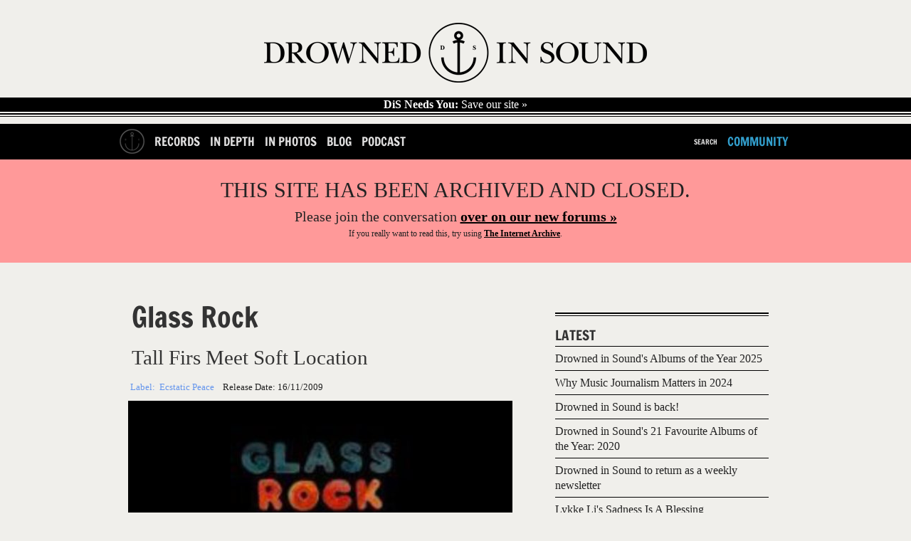

--- FILE ---
content_type: text/html; charset=utf-8
request_url: https://drownedinsound.com/releases/14882/reviews/4138431
body_size: 12572
content:
<!DOCTYPE html>
<!--[if lt IE 7]> <html class="ie6 no-js" lang="en"> <![endif]-->
<!--[if IE 7]>    <html class="ie7 no-js" lang="en"> <![endif]-->
<!--[if IE 8]>    <html class="ie8 no-js" lang="en"> <![endif]-->
<!--[if gt IE 8]><!-->
<html class='no-js' lang='en'>
<!--<![endif]-->
<head id='head' itemref='footer' itemscope itemtype='http://schema.org/WebSite'>
<meta charset='utf-8'>
<meta content='IE=edge,chrome=1' http-equiv='X-UA-Compatible'>
<link href="/feed" rel="alternate" title="Latest Content (Atom)" type="application/atom+xml" />
<link href='/favicon.ico' rel='shortcut icon' type='image/vnd.microsoft.icon'>
<link href='/favicon.ico' rel='icon' type='image/vnd.microsoft.icon'>
<link href='/static_images/apple-touch-icon.png' rel='apple-touch-icon'>
<link href='http://drownedinsound.com/releases/14882/reviews/4138431' rel='canonical'>
<meta content='http://drownedinsound.com/releases/14882/reviews/4138431' property='og:url'>
<meta content='DX7Olwmcv5sOuN2baU+f58V1S65gEef4MrTNK4bSjV0=' name='verify-v1'>
<meta content='all' name='robots'>
<meta content='Single Review: Glass Rock - Tall Firs Meet Soft Location' property='og:title'>
<meta content='Glass Rock might seem like the perfect proposition on paper, and in practice they’re every bit as good as they should be. ' name='description'>
<meta content='Glass Rock might seem like the perfect proposition on paper, and in practice they’re every bit as good as they should be. ' property='og:description'>
<meta content='summary_large_image' name='twitter:card'>
<meta content='@drownedinsound' name='twitter:site'>
<meta content='DrownedInSound' property='og:site_name'>
<meta content='190369645092' property='fb:app_id'>
<meta content='article' property='og:type'>
<meta content='http://dis.images.s3.amazonaws.com/55184.jpeg' property='og:image'>
<script type="text/javascript">
//<![CDATA[
var is_ie = true;

//]]>
</script><!--[if !IE]> ><! <![endif]-->
<script type="text/javascript">
//<![CDATA[
var is_ie=false;

//]]>
</script><!-- <![endif] -->
<script src='/javascripts/modernizr.min.js' type='text/javascript'></script>
<script src='/javascripts/respond.min.js' type='text/javascript'></script>
<script src='/javascripts/jquery.min.js' type='text/javascript'></script>
<script>
  //<![CDATA[
    var _gaq = _gaq || [];
    _gaq.push(['_setAccount', 'UA-191154-1']);
  //]]>
</script>
<link href="/assets/mobile-a0d52e3cb5b49f303c13382af70c91a4.css" media="only screen and  (max-device-width: 740px)" rel="stylesheet" type="text/css" />
<link href="/assets/tablet-26355bf720e9cd179ef966db26439ed3.css" media="only screen and (min-device-width: 740px) and (max-device-width: 1023px)" rel="stylesheet" type="text/css" />
<link href="/assets/application-aafc24cc9d7566c2c19235e53d8229e6.css" media="only screen and (min-device-width: 741px)" rel="stylesheet" type="text/css" />
<!--[if IE]>
<link href="/assets/application-aafc24cc9d7566c2c19235e53d8229e6.css" media="screen" rel="stylesheet" type="text/css" />
<![endif]-->
<!--[if gte IE 7]>
<link href="/assets/ie7-6209372ea0eef4ef523259d45d1deba6.css" media="screen" rel="stylesheet" type="text/css" />
<![endif]-->
<!-- <![endif] -->
<!--[if lt IE 7]>
<link href="/assets/ie6-1c65a6c7b9015e97850e2f87ee67a30b.css" media="screen" rel="stylesheet" type="text/css" />
<![endif]-->
<!-- <![endif] -->

<!-- TradeDoubler site verification 1546507 -->
<!-- REVENUE SCIENCE AD TAG CODE -->
<script type="text/javascript" >
<!--
var rsi_segs = [];
var segs_beg=document.cookie.indexOf('rsi_segs=');
if(segs_beg>=0){
 segs_beg=document.cookie.indexOf('=',segs_beg)+1;
 if(segs_beg>0){
  var segs_end=document.cookie.indexOf(';',segs_beg);
  if(segs_end==-1)segs_end=document.cookie.length;
  rsi_segs=document.cookie.substring(segs_beg,segs_end).split('|');
}}
var segLen=20
var segQS="",segArr=new Array()
if (rsi_segs.length<segLen){segLen=rsi_segs.length}
for (var i=0;i<segLen;i++){
    segArr=rsi_segs[i].split("_")
    if (segArr.length>1) segQS+=("rsi"+"="+segArr[1]+"+")
}
//-->
</script>
<!-- END REVENUE SCIENCE AD TAG CODE -->
<meta content="authenticity_token" name="csrf-param" />
<meta content="N5w4djGvkFs2S1dIDOosJFWemjSn2uHZhU0z95EMAQ0=" name="csrf-token" />
<title>
Single Review: Glass Rock - Tall Firs Meet Soft Location / Releases / Releases  //  Drowned In Sound
</title>
<meta content='' name='description'>
<meta content='width=device-width, height=device-height, initial-scale=1, minimum-scale=1' name='viewport'>
<meta content="authenticity_token" name="csrf-param" />
<meta content="N5w4djGvkFs2S1dIDOosJFWemjSn2uHZhU0z95EMAQ0=" name="csrf-token" />
<meta content='Drowned In Sound' itemprop='name'>
<meta content='DiS' itemprop='alternateName'>
<meta content='http://www.drownedinsound.com' itemprop='url'>

<script src="/assets/application-01b9217770f4bad9be7fb6a403a25e3b.js" type="text/javascript"></script>

<script>
  //<![CDATA[
    var _gaq=[["_setAccount","UA-191154-1"],["_trackPageview"],["_trackPageLoadTime"]];
    (function(d,t){var g=d.createElement(t),s=d.getElementsByTagName(t)[0];g.async=1;
    g.src=("https:"==location.protocol?"//ssl":"//www")+".google-analytics.com/ga.js";
    s.parentNode.insertBefore(g,s)}(document,"script"));
  //]]>
</script>

<script>
  //<![CDATA[
    jQuery.noConflict();
    
    var grid_image = jQuery('.container').css("background-image");
    var grid_size = jQuery('.container').css("background-size");
    var logged_in = false;
    logged_in = false;
    mobile_device = false;
    
    function build_sentence(action, button_texts) {
      var buf = action;
      jQuery.each(button_texts, function(index, value){
        if (index > 0){
          buf += " "+value;
        }
      });
    
      return buf;
    }
    
    function goToByScroll(id){
      jQuery('html,body').animate({scrollTop: jQuery(id).offset().top},'slow');
    }
    
    function doFollow(url, action) {
      target = url+"/"+action;
      if (logged_in) {
        jQuery.get(target);
      } else {
        document.location = document.location.protocol+"//"+document.location.host+target;
      }
    }
    
    
    jQuery(document).ready(function(){
    
      jQuery("#flash").ajaxError(function(event, request, settings){
        jQuery(this).append("Error requesting page " + settings.url);
      });
    
      jQuery('#search_nav').click(function(){
        jQuery("#cse-search-form").fadeToggle();
        return false;
      });
    
    
      jQuery('#header .hide_grid').click();
    
      jQuery('.follow').click(function(){
        var action = "";
        var button_texts = jQuery(this).text().trim().toUpperCase().split(" ");
    
        action = button_texts[0];
    
        var url = jQuery(this).attr('title');
        if (!url || url == ""){
          url = document.location.href;
        }
    
        if (action == "FOLLOW") {
          doFollow(url, "follow");
          jQuery(this).text(build_sentence("UNFOLLOW", button_texts));
        } else if (action == "UNFOLLOW"){
          doFollow(url, "unfollow");
          jQuery(this).text(build_sentence("FOLLOW", button_texts));
        }
        return false;
      });
    
    
    
      // Twitter friends to follow
      twitter_friends = [];
    
      jQuery('.friend').toggle(
        function () {
          twitter_username = jQuery(this).find('a').text();
          twitter_friends.push(twitter_username);
          jQuery(this).css("background-color", "#ff4500");
        },
        function () {
          twitter_username = jQuery(this).find('a').text();
    
          twitter_friends = jQuery.grep(twitter_friends, function(value) {
            return value != twitter_username;
          });
    
          jQuery(this).css("background-color", "transparent");
        }
      );
    
      jQuery('#follow_twitter_friends').click(function(){
        if (twitter_friends.length > 0) {
          jQuery.post("/twitter/friends", { "friends[]" : twitter_friends},
          function(data) {
            console.log(data);
            jQuery('#twitter').slideUp("slow");
            jQuery('#follow_twitter_friends').hide();
            jQuery('#twitter_friends').replaceWith(data);
          });
        } else {
          alert("Please choose some pals to follow first..");
        }
        return false;
      });
    
      if (jQuery("#js-news .news_item").length > 0) {
        jQuery('#js-news').ticker({controls: false});
      }
    
      jQuery(document).mousemove(function(){
        jQuery('#site_overview').slideDown("slow");
      });
    
      jQuery('.hide_overview').click(function(){
        jQuery.get("/hide_overview");
        jQuery('#site_overview').slideUp("slow");
        jQuery('#site_overview').attr('id', '#site_overview_hidden');
        return false;
      });
    
      if (mobile_device == false) {
        jQuery('#slider').cycle({
          fx: 'uncover',
          sync:  false,
          delay: 5000,
          next: '#next',
          prev: '#prev',
          after:function() {
            jQuery('#caption h1').html(this.title);
          }
        });
    
        jQuery('#slider-gallery').cycle({
          fx: 'uncover',
          sync:  false,
          delay: 5000,
          next: '#next',
          prev: '#prev',
          pager: '#nav-gallery',
          after:function() {
            jQuery('#caption h1').html(this.title);
          }
        });
      }
    
    
      jQuery('#show_more').click(function(){
    
        if (jQuery("#recommended ul.hidden").length > 0) {
          jQuery("#recommended ul.hidden").first().slideDown("slow");
          if (jQuery("#recommended ul.hidden").length === 2)
          {
            jQuery('html, body').animate({scrollTop: jQuery("#recommended ul").offset().top + 250}, 1000);
          }
          else
          {
            jQuery('html, body').animate({scrollTop: jQuery("#recommended ul:nth-child(4)").offset().top - 250}, 1000);
          }
          jQuery("#recommended ul.hidden").first().toggleClass("hidden");
    
          if (jQuery("#recommended ul.hidden").length == "0") {
            jQuery(this).html('<a href="/lists/recommended-records">RECOMMENDED</a>');
          }
          return false;
        } //else {
        //  jQuery("#recommended ul").slideUp("slow");
        //  jQuery('html, body').animate({scrollTop: jQuery("#recommended ul").offset().top - 50}, 500);
        //  jQuery("#recommended ul").toggleClass("hidden");
        //  jQuery(this).text("SHOW MORE");
        //}
        //return false;
      });
    
      jQuery('#show_more_latest').click(function(){
    
        if (jQuery("#latest ul.hidden").length > 0) {
          jQuery("#latest ul.hidden").first().slideDown("slow");
          jQuery('html, body').animate({scrollTop: jQuery("#latest ul").offset().top - 50}, 500);
          jQuery("#latest ul.hidden").first().toggleClass("hidden");
    
          if (jQuery("#latest ul.hidden").length == "0") {
            jQuery(this).html('<a href="/releases">LATEST</a>');
          }
        } else {
          jQuery("#latest ul").slideUp("slow");
          jQuery('html, body').animate({scrollTop: jQuery("#latest ul").offset().top - 50}, 500);
          jQuery("#latest ul").toggleClass("hidden");
          jQuery(this).text("SHOW MORE");
        }
        return false;
      });
    
      jQuery('#reply_btn,#reply_to_this_btn').click(function(){
        jQuery('.reply_form').slideUp();
        jQuery('#reply').slideToggle();
        goToByScroll('#reply');
        jQuery('#comment_title').focus();
        return false;
      });
    
      jQuery('.clear_form').click(function(){
        // TODO does not work in reply to comment
        jQuery('.reply_subject').val('');
        jQuery('.reply_content').val('');
        jQuery('.reply_form').slideUp();
        return false;
      });
    
      jQuery(".reply-btn-c").click(function(){
        var commentfooter = jQuery(this).parent().parent()
        jQuery('.reply_form').slideUp();
        if (jQuery(commentfooter).next().attr('class') != 'reply_form') {
          jQuery(commentfooter).after("<div class='reply_form'>"+reply.html()+"</div>");
          jQuery(commentfooter).next().find('#parent_id').attr('value', jQuery(this).attr('title'))
        }
        jQuery(commentfooter).next().slideDown();
        return false;
      });
    
      //jQuery(".tooltip_trigger").tooltip();
    
    });
  //]]>
</script>


<script type='text/javascript'>
  var googletag = googletag || {};
  googletag.cmd = googletag.cmd || [];
  (function() {
    var gads = document.createElement('script');
    gads.async = true;
    gads.type = 'text/javascript';
    var useSSL = 'https:' == document.location.protocol;
    gads.src = (useSSL ? 'https:' : 'http:') +
            '//www.googletagservices.com/tag/js/gpt.js';
    var node = document.getElementsByTagName('script')[0];
    node.parentNode.insertBefore(gads, node);
  })();
</script>

<script type="text/javascript">
  quantSegs=[];
  function qc_results(result) {
    for (var i = 0; i < result.segments.length; i++) {
      quantSegs.push(result.segments[i].id);
    }}
</script>
<script type="text/javascript" src="http://segapi.quantserve.com/api/segments.json?a=p-70RhgKmunzjBs&callback=qc_results">
</script>


<script type='text/javascript'>

  
  window.w00tGPTAdSlots = new Array();
	var tablet_ros_1
  
  
  function refreshAds() {
 	   googletag.cmd.push(function() {
 	 googletag.pubads().refresh()
 	   });
  }
  
 window.onorientationchange = refreshAds;
 

  googletag.cmd.push(function() {

	
	
    var slot1 = googletag.defineSlot('/4183072/DrownedInSound_RecordsArticles_1x1_Footer', [1, 1], 'div-gpt-ad-1403741651790-0').addService(googletag.pubads()).setTargeting("qcsegs",quantSegs);

    var slot2 = googletag.defineOutOfPageSlot('/4183072/DrownedInSound_RecordsArticles_1x1_Footer', 'div-gpt-ad-1403741651790-0-oop').addService(googletag.pubads()).setTargeting("qcsegs",quantSegs);

    var slot3 = googletag.defineSlot('/4183072/DrownedInSound_RecordsArticles_1x1_InPage', [1, 1], 'div-gpt-ad-1403741696566-0').addService(googletag.pubads()).setTargeting("qcsegs",quantSegs);

    var slot4 = googletag.defineOutOfPageSlot('/4183072/DrownedInSound_RecordsArticles_1x1_InPage', 'div-gpt-ad-1403741696566-0-oop').addService(googletag.pubads()).setTargeting("qcsegs",quantSegs);

    var slot5 = googletag.defineSlot('/4183072/DrownedInSound_RecordsArticles_1x1_Skin', [1, 1], 'div-gpt-ad-1403741734660-0').addService(googletag.pubads()).setTargeting("qcsegs",quantSegs);

    var slot6 = googletag.defineOutOfPageSlot('/4183072/DrownedInSound_RecordsArticles_1x1_Skin', 'div-gpt-ad-1403741734660-0-oop').addService(googletag.pubads()).setTargeting("qcsegs",quantSegs);

    var slot7 = googletag.defineSlot('/4183072/DrownedInSound_RecordsArticles_ATF_300x250_300x600', [[300, 250], [300, 600]], 'div-gpt-ad-1403740800621-27').addService(googletag.pubads()).setTargeting("qcsegs",quantSegs);

    var slot8 = googletag.defineSlot('/4183072/DrownedInSound_RecordsArticles_ATF_728x90_970x250', [[728, 90], [952, 250], [970, 90], [970, 125], [970, 250]], 'div-gpt-ad-1403740800621-28').addService(googletag.pubads());

    var slot9 = googletag.defineSlot('/4183072/DrownedInSound_RecordsArticles_BTF_300x250', [300, 250], 'div-gpt-ad-1403740800621-29').addService(googletag.pubads()).setTargeting("qcsegs",quantSegs);

    var slot10 = googletag.defineSlot('/4183072/DrownedInSound_RecordsArticles_BTF_728x90', [728, 90], 'div-gpt-ad-1403740800621-30').addService(googletag.pubads()).setTargeting("qcsegs",quantSegs);

    var slot11 = googletag.defineSlot('/4183072/DrownedInSound_Records_Mobile_300x250_300x600', [[300, 250], [300, 600]], 'div-gpt-ad-1403740800621-31').addService(googletag.pubads()).setTargeting("qcsegs",quantSegs);

    var slot12 = googletag.defineSlot('/4183072/DrownedInSound_RecordsArticles_Mobile_320x50', [320, 50], 'div-gpt-ad-1403740800621-32').addService(googletag.pubads()).setTargeting("qcsegs",quantSegs);

    window.w00tGPTAdSlots.push(slot1, slot2, slot3, slot4, slot5, slot6, slot7, slot8, slot9, slot10, slot11, slot12);

	
	
	
	

  
	var mapping1 = googletag.sizeMapping().
	  addSize([0, 0], [728,90]).
	  addSize([970, 0], [970,250]).
	  addSize([1050, 200], []). // Desktop
	  build();
	  
	var mapping2 = googletag.sizeMapping().
	  addSize([0, 0], [300,250]).
	  addSize([1050, 200], []). // Desktop
	  build();
	  
	
	// Tablet ROS code for new campaign
      window.tablet_ros1 = googletag.defineSlot('/4183072/DrownedInSound_Tablet_ROS_970x250', [[728, 90], [970, 250]], 'div-gpt-ad-1435588291664-0').defineSizeMapping(mapping1).addService(googletag.pubads()) //.setTargeting("qcsegs",quantSegs);

      var tablet_ros2 = googletag.defineSlot('/4183072/DrownedInSound_Tablet_ROS_300x250', [[300, 600], [300, 250]], 'div-gpt-ad-1435588291664-1').defineSizeMapping(mapping2).addService(googletag.pubads()).setTargeting("qcsegs",quantSegs);

      window.w00tGPTAdSlots.push(window.tablet_ros1, tablet_ros2);
	  
	
  googletag.pubads().setCentering(true);
  googletag.pubads().enableSingleRequest();
  googletag.pubads().collapseEmptyDivs();
  googletag.enableServices();

})
  </script>
</head>
<body class='releases bp'>
<div id='fb-root'></div>
<script>
  //<![CDATA[
    (function(d, s, id) {
    var js, fjs = d.getElementsByTagName(s)[0];
    if (d.getElementById(id)) return;
    js = d.createElement(s); js.id = id;
    js.src = "//connect.facebook.net/en_GB/all.js#xfbml=1&appId=190369645092";
    fjs.parentNode.insertBefore(js, fjs);
    }(document, 'script', 'facebook-jssdk'));
  //]]>
</script>





  <!-- records_oop_ -->
  <div id='div-gpt-ad-1403741734660-0-oop' >
    <script type='text/javascript'>
      googletag.cmd.push(function() { googletag.display('div-gpt-ad-1403741734660-0-oop'); });
    </script>
  </div>
  <!-- records_oop_ -->
  <div id='div-gpt-ad-1403741696566-0-oop' >
    <script type='text/javascript'>
      googletag.cmd.push(function() { googletag.display('div-gpt-ad-1403741696566-0-oop'); });
    </script>
  </div>
  <!-- records_oop_ -->
  <div id='div-gpt-ad-1403741651790-0-oop' >
    <script type='text/javascript'>
      googletag.cmd.push(function() { googletag.display('div-gpt-ad-1403741651790-0-oop'); });
    </script>
  </div>



  <!-- records_skin_1x1 -->
  <div id='div-gpt-ad-1403741734660-0'  style="width:1px; height:1px; ">
    <script type='text/javascript'>
      googletag.cmd.push(function() { googletag.display('div-gpt-ad-1403741734660-0'); });
    </script>
  </div>
  <!-- records_skin_1x1 -->
  <div id='div-gpt-ad-1403741696566-0'  style="width:1px; height:1px; ">
    <script type='text/javascript'>
      googletag.cmd.push(function() { googletag.display('div-gpt-ad-1403741696566-0'); });
    </script>
  </div>

















  <!-- records_atf_728x90_970x250_728x90_970x250 -->
  <div id='div-gpt-ad-1403740800621-28' >
    <script type='text/javascript'>
      googletag.cmd.push(function() { googletag.display('div-gpt-ad-1403740800621-28'); });
    </script>
  </div>







<div id='container'>
<section id='head'>
<div class='head' id='main' role='main'>
<section class='logo' id='logo' itemprop='publisher copyrightholder' itemscope itemtype='http://schema.org/Organization'>
<meta content='Drowned in Sound' itemprop='name'>
<a href="/" itemprop="url"><img alt="Logo" class="logo" itemprop="logo" src="/static_images/logo.png" />
</a></section>
<a href='http://drownedinsound.com/news/4150110-save-drowned-in-sound' id='save-dis'>
<strong>DiS Needs You:</strong>
Save our site »
</a>
</div>
</section>
<header id='header'>
<div class='container'>
<nav class='mobile-hide' id='left'>
<ul>
<li class='home-button'><a href="/"><img alt="Logo_home2" src="/images/logo_home2.png" /></a></li>
<li><a href="/records">Records</a></li>
<li><a href="/in_depth">In Depth</a></li>
<li><a href="/in_photos">In Photos</a></li>
<li><a href="/news">Blog</a></li>
<li><a href="http://dispodcast.tumblr.com">Podcast</a></li>
</ul>
</nav>
<nav class='mobile-hide' id='right'>
<ul>
<li id='search_form'>
<div id='cse-search-form'>
<form accept-charset="UTF-8" action="/search" method="get"><div style="margin:0;padding:0;display:inline"><input name="utf8" type="hidden" value="&#x2713;" /></div>
<label for="s">Search for:</label>
<input id="s" name="s" type="text" />
<input id='search_button' type='submit' value=''>
</form>

</div>
<a href="javascript: void(0)" id="search_nav">Search</a>
</li>
<li><a href="http://community.drownedinsound.com" class="dis11_blue tablet-hide" target="_blank">Community</a></li>
</ul>
</nav>
<div class='header mobile'>
<input id='toggle' type='checkbox'>
<div class='wr'>
<label class='toggle' data-close='Close Menu' data-open='Show Menu' for='toggle' onclick></label>
<ul class='menu'>
<li><a href="/records" class="bt-icon icon-zoom">Records</a></li>
<li><a href="/in_depth" class="bt-icon icon-zoom">In Depth</a></li>
<li><a href="/news" class="bt-icon icon-zoom">Blog</a></li>
<li><a href="http://community.drownedinsound.com" class="bt-icon icon-zoom" target="_blank">Community</a></li>
</ul>
</div>
</div>
</div>

</header>
<div class='closed-message'>
<h1>THIS SITE HAS BEEN ARCHIVED AND CLOSED.</h1>
<h2>Please join the conversation <a href="https://community.drownedinsound.com">over on our new forums »</a></h2>
<p>If you <i>really</i> want to read this, try using <a href="https://web.archive.org/web/*/http://drownedinsound.com/community/boards/music/">The Internet Archive</a>.</p>
</div>
<section id='content'>
<div id='flash'>
</div>

<div id='page'>
<div id='page-inner'>
<div id='content'>
<section class='content' id='article' itemprop='mainContentOfPage' itemref='logo' itemscope itemtype='http://schema.org/Review'>
<div class='dis11_header' id='caption' itemprop='itemReviewed' itemscope itemtype='http://schema.org/MusicAlbum'>
<h1 itemprop='byArtist' itemscope itemtype='http://schema.org/MusicGroup'>
<a href="/artists/Glass_Rock" itemprop="url"><span itemprop='name'>Glass Rock</span>
</a></h1>
<div itemprop='albumRelease' itemscope itemtype='http://schema.org/MusicRelease'>
<h1 class='sub2'>
<a href="/releases/14882"><span itemprop='name'>Tall Firs Meet Soft Location</span>
</a></h1>
<div id='label-info'>
<h2>
<span class='dis11_blue'>
Label:
<span itemprop='recordLabel'>Ecstatic Peace</span>
</span>
<span class='date'>
Release Date:
<time class='date' datetime='2009-11-16' itemprop='datePublished'>16/11/2009</time>
</span>
</h2>
</div>
</div>
</div>
<div class='main_image_wrapper' id='main_article_image'>
<a href="/releases/14882"><img alt="55184" src="https://d1gdi8qinx8x49.cloudfront.net/540x540/55184.jpeg" /></a>
</div>
<div class='byline'>
<section>
<div class='credits b_author reviewer vcard'>
<span class='author' itemprop='author' itemscope itemtype='http://schema.org/Person'>
<a href="/users/velocitybill" class="author" itemprop="url"><img alt="velocitybill" height="30" itemprop="image" src="https://d1gdi8qinx8x49.cloudfront.net/30x30/54986.jpeg" width="30" />
by
<span itemprop='name'>Will Metcalfe</span>
</a></span>
<time class='date' datetime='2009-11-17T08:29:27+00:00' itemprop='datePublished'>
November 17th, 2009
</time>
</div>
</section>
</div>

<article class='editorial'>
<!-- / start CMS article content -->
<meta content='Glass Rock might seem like the perfect proposition on paper, and in practice they’re every bit as good as they should be. ' itemprop='description'>
<div itemprop='reviewBody'><p><b>Glass Rock</b>’s debut is a collaboration between the gentle glow of <b>Tall Firs</b>, and the lilting European (influenced) pop of <b>Soft Location</b>. Born out of a mysterious hummus-hut meeting, <i>Tall Firs Meet Soft Location</i> combines the delirium of Portishead with the more soulful, human side to Massive Attack. </p>

<p>From the smoke on glass opening of the title track, Kathy Leisen’s vocal is a killer; chiselled and strung out amidst the post-soul instrumentation of wiry guitars and effortlessly cool bass, her tones are sheer temptation, a spiritual step-daughter of the late Mia Zapata. A deep cut groove is underpinned by a sense of darkness as the longing beneath Leisen’s words reveals the ill-judged pride of a wounded woman. </p>

<p>Leisen lays her demons on the table, fragmented and crawling but effervescent in the gloom. ‘Possession’ is a glassy eyed stare; the sound of a band hitting their stride with a beatific, sedate beauty. As Leisen swoons <em>“I tried to touch you once… it can’t be done”</em> over fractured melancholia, she is the perfect one part Cat Power, one part Zapata.  </p>

<p>The fact this record was recorded and mixed in two three-day sessions makes it an even greater triumph. Leisen’s lyrics are perfectly measured against the skeletal guitars of Mies and Mullan and the rich rhythm section that anchors it all. </p>

<p>At times this sounds like a 20th century compendium, styles-wise, but <em>Tall Firs Meet Soft Location</em> effortlessly bleeds cool, without any pre-meditations of doing so. ‘Lion Dance’ is pure seduction and Leisen’s vocal is deeper and richer here than elsewhere on the record. The histrionics of ‘Golddigger’ might chill and excite but the intricacies of this record by far outstrip its sonic gymnastics. </p>

<p>Moderation is the key here – the balance between sadness and beauty is fine tuned, with each movement perfectly calculated. To pick a highlight is tautological; Glass Rock is a pairing of brilliance crafting beauty from the sound of defeat.  </p>

<p>Despite the shadows cast over it <em>Tall Firs Meet Soft Location</em> is not a record dogged by ghosts. At times it might sound haunted but this is far from imitation, Glass Rock are beyond clinical; this is not Martha Reeves, Cat Power nor Sam Cooke. This is the sound of a dying decade; smooth, bleak but with an unerring beauty.  </p>

<p>The second half is where the soul comes to the surface. Velveteen graces is underpinned by heart-aching beauty; as Leisen croons, <em>“You’ve never been lonely, that’s a sin”</em>, it could be the saddest moment on the record. Or at least it would be, were it not for the undeniable beauty of ‘Take it Back’. Here meandering guitars find Leisen floating, as an ethereal earthiness permeates every subtle stroke, as Glass Rock create a sense of closure to perhaps one of the most compelling collaborations of the decade. </p>

<p><i>Tall Firs Meet Soft Location</i> is a record that will to many, have come out of nowhere. There are no expectations lingering, ready to de-rail the ambition here. Whether this is an epitaph for a band still-born or the first shot from a fresh canon Glass Rock have created a record that makes for a refreshing change as the white-boy indie cavalcade marches on. Glass Rock might seem like the perfect proposition on paper, and in practice they’re every bit as good as they should be. </p></div>
<!-- / end CMS article content -->
<section class='score_card' itemprop='reviewRating' itemscope itemtype='http://schema.org/Rating'>
<meta content='0' itemprop='worstRating'>
<meta content='10' itemprop='bestRating'>
<ul>
<li>
<div class='dis11_score' id='dis' itemprop='ratingValue'>
9
</div>
<div class='source'>
Will Metcalfe's Score
</div>
</li>
</ul>
</section>
</article>
<a href="/login">Log-in to rate this record out of 10</a>
<div class='social_bookmarks content'>
<div class='share-section'>
<strong>Share on</strong>
<div class='share-buttons'>
<a class='share-button share-facebook' href='#' onclick="FB.ui({ method: 'share_open_graph', action_type: 'og.likes', action_properties: JSON.stringify({object: 'http://drownedinsound.com/releases/14882/reviews/4138431'})}); return false;"> </a>
<a class='share-button share-twitter' href='https://twitter.com/share?related=drownedinsound%3ADrownedInSound&amp;text=Glass+Rock+-+Tall+Firs+Meet+Soft+Location&amp;url=http%3A%2F%2Fdrownedinsound.com%2Freleases%2F14882%2Freviews%2F4138431&amp;via=drownedinsound' target='_blank' title='Share this article on Twitter'> </a>
</div>
</div>
<div class='donate share-section'>
<strong>Love DiS?</strong> <a href="http://drownedinsound.com/news/4148897-become-a-patron-of-dis">Become a Patron of the site here »</a>
</div>
</div>


  <!-- records_btf_728x90_728x90 -->
  <div id='div-gpt-ad-1403740800621-30'  style="width:728px; height:90px; ">
    <script type='text/javascript'>
      googletag.cmd.push(function() { googletag.display('div-gpt-ad-1403740800621-30'); });
    </script>
  </div>


</section>
<section class='sidebar' id='article_sidebar'>

  <!-- records_atf_300x250_300x600_300x250_300x600 -->
  <div id='div-gpt-ad-1403740800621-27' >
    <script type='text/javascript'>
      googletag.cmd.push(function() { googletag.display('div-gpt-ad-1403740800621-27'); });
    </script>
  </div>


<hr class='hr3 hr1'>
<hr class='hr2'>
<section id='sidebar_latest'>
<h2><a href="/lists/latest">LATEST</a></h2>
<ul id='column'>
<li class='sidebar_latest'>
<hr class='title'>
<a href='/news/4152314-drowned-in-sounds-albums-of-the-year-2025'>
<p class='main'>Drowned in Sound's Albums of the Year 2025</p>
</a>

</li>
<li class='sidebar_latest'>
<hr class='title'>
<a href='/news/4152313-why-music-journalism-matters-in-2024'>
<p class='main'>Why Music Journalism Matters in 2024</p>
</a>

</li>
<li class='sidebar_latest'>
<hr class='title'>
<a href='/news/4152312-drowned-in-sound-is-back'>
<p class='main'>Drowned in Sound is back!</p>
</a>

</li>
<li class='sidebar_latest'>
<hr class='title'>
<a href='/news/4152311-drowned-in-sounds-21-favourite-albums-of-the-year--2020'>
<p class='main'>Drowned in Sound's 21 Favourite Albums of the Year: 2020</p>
</a>

</li>
<li class='sidebar_latest'>
<hr class='title'>
<a href='/news/4152310-drowned-in-sound-to-return-as-a-weekly-newsletter'>
<p class='main'>Drowned in Sound to return as a weekly newsletter</p>
</a>

</li>
<li class='sidebar_latest'>
<hr class='title'>
<a href='/in_depth/4152309-lykke-lis-sadness-is-a-blessing'>
<p class='main'>Lykke Li's Sadness Is A Blessing</p>
</a>

</li>

</ul>
</section>


  <!-- records_btf_300x250_300x250 -->
  <div id='div-gpt-ad-1403740800621-29'  style="width:300px; height:250px; ">
    <script type='text/javascript'>
      googletag.cmd.push(function() { googletag.display('div-gpt-ad-1403740800621-29'); });
    </script>
  </div>


</section>
<hr class='hr4 hr1'>
<hr class='hr2'>
<div class="nav-release">
    <div class="nav-left">
      <a href="/releases/14883/reviews/4138426">
          <div class="nav-info">
            <div class="nav-pointer"><img alt="Left-arrow" src="/images/left-arrow.png" /> </div>
            <h1 class="main">Tune-Yards</h1>
            <h1 class="sub2">BiRd-BrAiNs</h1>
            <div class="mobile previous"><img alt="Mobback" src="/images/mobile/mobback.png" /></div>
          </div>
          <div class="nav-pack"><img alt="55185" height="100" src="http://dis.images.s3.amazonaws.com/55185.jpeg" width="100" /></div>
      </a>
</a>    </div>
    <div class="nav-right">
      <a href="/releases/14887/reviews/4138438">
        <div class="nav-pack"><img alt="55258" height="100" src="http://dis.images.s3.amazonaws.com/55258.jpeg" width="100" /></div>
         <div class="nav-info">
            <h1 class="main">Memory Tapes</h1>
            <h1 class="sub2">Seek Magic</h1>
           <div class="mobile next"><img alt="Mobforward" src="/images/mobile/mobforward.png" /></div>

         </div>
         <div class="nav-pointer"><img alt="Right-arrow" src="/images/right-arrow.png" /> </div>
      </a>
</a>
    </div>

</div>
<hr class='hr4 hr1'>
<hr class='hr2'>
<section class='overview' id='latest-foot'>
<h2><a href="/lists/latest">LATEST</a></h2>
<ul id='column1'>
<h3 class='section'>
<span class='section_title'>
news
</span>
</h3>
<hr class='greatest'>
<div class='greatest-text'>
<p class='tooltip_trigger'>
<a href="/news/4152314-drowned-in-sounds-albums-of-the-year-2025">Drowned in Sound's Albums of the Year 2025</a>
</p>
</div>
</hr>
<li class=''>
<a href='/news/4152314-drowned-in-sounds-albums-of-the-year-2025'>
<img alt="106149" src="https://d1gdi8qinx8x49.cloudfront.net/220x124/106149.jpeg" title="Drowned in Sound&#x27;s Albums of the Year 2025" />
</a>
</li>
<h3 class='section'>
<span class='section_title'>
news
</span>
</h3>
<hr class='greatest'>
<div class='greatest-text'>
<p class='tooltip_trigger'>
<a href="/news/4152313-why-music-journalism-matters-in-2024">Why Music Journalism Matters in 2024</a>
</p>
</div>
</hr>
<li class=''>
<a href='/news/4152313-why-music-journalism-matters-in-2024'>
<img alt="106145" src="https://d1gdi8qinx8x49.cloudfront.net/220x124/106145.jpeg" title="Why Music Journalism Matters in 2024" />
</a>
</li>

</ul>
<ul id='column2'>
<h3 class='section'>
<span class='section_title'>
news
</span>
</h3>
<hr class='greatest'>
<div class='greatest-text'>
<p class='tooltip_trigger'>
<a href="/news/4152312-drowned-in-sound-is-back">Drowned in Sound is back!</a>
</p>
</div>
</hr>
<li class=''>
<a href='/news/4152312-drowned-in-sound-is-back'>
<img alt="106143" src="https://d1gdi8qinx8x49.cloudfront.net/220x124/106143.jpeg" title="Drowned in Sound is back!" />
</a>
</li>
<h3 class='section'>
<span class='section_title'>
news
</span>
</h3>
<hr class='greatest'>
<div class='greatest-text'>
<p class='tooltip_trigger'>
<a href="/news/4152311-drowned-in-sounds-21-favourite-albums-of-the-year--2020">Drowned in Sound's 21 Favourite Albums of the Y...</a>
</p>
</div>
</hr>
<li class=''>
<a href='/news/4152311-drowned-in-sounds-21-favourite-albums-of-the-year--2020'>
<img alt="106141" src="https://d1gdi8qinx8x49.cloudfront.net/220x124/106141.png" title="Drowned in Sound&#x27;s 21 Favourite Albums of the Year: 2020" />
</a>
</li>

</ul>
<ul id='column3'>
<h3 class='section'>
<span class='section_title'>
news
</span>
</h3>
<hr class='greatest'>
<div class='greatest-text'>
<p class='tooltip_trigger'>
<a href="/news/4152310-drowned-in-sound-to-return-as-a-weekly-newsletter">Drowned in Sound to return as a weekly newsletter</a>
</p>
</div>
</hr>
<li class=''>
<a href='/news/4152310-drowned-in-sound-to-return-as-a-weekly-newsletter'>
<img alt="106139" src="https://d1gdi8qinx8x49.cloudfront.net/220x124/106139.jpeg" title="Drowned in Sound to return as a weekly newsletter" />
</a>
</li>
<h3 class='section'>
<span class='section_title'>
Playlist
</span>
</h3>
<hr class='greatest'>
<div class='greatest-text'>
<p class='tooltip_trigger'>
<a href="/in_depth/4152309-lykke-lis-sadness-is-a-blessing">Lykke Li's Sadness Is A Blessing</a>
</p>
</div>
</hr>
<li class=''>
<a href='/in_depth/4152309-lykke-lis-sadness-is-a-blessing'>
<img alt="106138" src="https://d1gdi8qinx8x49.cloudfront.net/220x124/106138.jpeg" title="Lykke Li&#x27;s Sadness Is A Blessing" />
</a>
</li>

</ul>
<ul id='column4'>
<h3 class='section'>
<span class='section_title'>
Festival Preview
</span>
</h3>
<hr class='greatest last'>
<div class='greatest-text'>
<p class='tooltip_trigger'>
<a href="/in_depth/4152307-glastonbury-2019-preview-playlist-ten-alternative-must-sees">Glastonbury 2019 preview playlist + ten alterna...</a>
</p>
</div>
</hr>
<li class='last'>
<a href='/in_depth/4152307-glastonbury-2019-preview-playlist-ten-alternative-must-sees'>
<img alt="106137" src="https://d1gdi8qinx8x49.cloudfront.net/220x124/106137.jpeg" title="Glastonbury 2019 preview playlist + ten alternative must sees" />
</a>
</li>
<h3 class='section'>
<span class='section_title'>
Interview
</span>
</h3>
<hr class='greatest last'>
<div class='greatest-text'>
<p class='tooltip_trigger'>
<a href="/in_depth/4152306-a-different-kind-of-weird--deus-on-the-ideal-crash">A Different Kind Of Weird: dEUS on The Ideal Crash</a>
</p>
</div>
</hr>
<li class='last'>
<a href='/in_depth/4152306-a-different-kind-of-weird--deus-on-the-ideal-crash'>
<img alt="106136" src="https://d1gdi8qinx8x49.cloudfront.net/220x124/106136.jpeg" title="A Different Kind Of Weird: dEUS on The Ideal Crash" />
</a>
</li>

</ul>
<a href="/lists/latest" class="show" id="show_more">MORE</a>
</section>

<hr class='hr4 hr1'>
<hr class='hr2'>
<section class='overview' id='greatest_hits'>
<h2></h2>
<ul id='column1'>
<h3 class='section'>
<span class='section_title'>
Gourmet Delights
</span>
</h3>
<hr class='greatest'>
<div class='greatest-text'>
<p class='tooltip_trigger'>
<a href="/in_depth/4147854-a-bands-guide-to-eating-in-london">A Band's Guide to Eating in London</a>
</p>
</div>
</hr>
<li class=''>
<a href='/in_depth/4147854-a-bands-guide-to-eating-in-london'>
<img alt="95922" src="https://d1gdi8qinx8x49.cloudfront.net/220x124/95922.jpeg" title="A Band&#x27;s Guide to Eating in London" />
</a>
</li>
<h3 class='section'>
<span class='section_title'>
review
</span>
</h3>
<hr class='greatest'>
<div class='greatest-text'>
<p class='tooltip_trigger'>
<a href="/releases/3261/reviews/6342-the-blood-brothers-burn-piano-island-burn">The Blood Brothers - ...Burn, Piano Island, Burn</a>
</p>
</div>
</hr>
<li class=''>
<a href='/releases/3261/reviews/6342-the-blood-brothers-burn-piano-island-burn'>
<img alt="3517" src="https://d1gdi8qinx8x49.cloudfront.net/220x124/3517.jpg" title="The Blood Brothers - ...Burn, Piano Island, Burn" />
</a>
</li>

</ul>
<ul id='column2'>
<h3 class='section'>
<span class='section_title'>
review
</span>
</h3>
<hr class='greatest'>
<div class='greatest-text'>
<p class='tooltip_trigger'>
<a href="/releases/3326/reviews/6953-the-postal-service-give-up">The Postal Service - Give Up</a>
</p>
</div>
</hr>
<li class=''>
<a href='/releases/3326/reviews/6953-the-postal-service-give-up'>
<img alt="3980" src="https://d1gdi8qinx8x49.cloudfront.net/220x124/3980.jpg" title="The Postal Service - Give Up" />
</a>
</li>
<h3 class='section'>
<span class='section_title'>
review
</span>
</h3>
<hr class='greatest'>
<div class='greatest-text'>
<p class='tooltip_trigger'>
<a href="/releases/3170/reviews/10964-bloc-party-silent-alarm">Bloc Party - Silent Alarm</a>
</p>
</div>
</hr>
<li class=''>
<a href='/releases/3170/reviews/10964-bloc-party-silent-alarm'>
<img alt="7335" src="https://d1gdi8qinx8x49.cloudfront.net/220x124/7335.jpg" title="Bloc Party - Silent Alarm" />
</a>
</li>

</ul>
<ul id='column3'>
<h3 class='section'>
<span class='section_title'>
review
</span>
</h3>
<hr class='greatest'>
<div class='greatest-text'>
<p class='tooltip_trigger'>
<a href="/releases/16079/reviews/4142296">Jessie J - Who You Are</a>
</p>
</div>
</hr>
<li class=''>
<a href='/releases/16079/reviews/4142296'>
<img alt="67447" src="https://d1gdi8qinx8x49.cloudfront.net/220x124/67447.jpeg" title="Jessie J - Who You Are" />
</a>
</li>
<h3 class='section'>
<span class='section_title'>
news
</span>
</h3>
<hr class='greatest'>
<div class='greatest-text'>
<p class='tooltip_trigger'>
<a href="/news/4150522-dis-launches-new-radio-show">DiS Launches New Radio Show</a>
</p>
</div>
</hr>
<li class=''>
<a href='/news/4150522-dis-launches-new-radio-show'>
<img alt="104154" src="https://d1gdi8qinx8x49.cloudfront.net/220x124/104154.jpeg" title="DiS Launches New Radio Show" />
</a>
</li>

</ul>
<ul id='column4'>
<h3 class='section'>
<span class='section_title'>
Mixtape
</span>
</h3>
<hr class='greatest last'>
<div class='greatest-text'>
<p class='tooltip_trigger'>
<a href="/in_depth/2673859-mixtape-2--foals">Mixtape #2: Foals</a>
</p>
</div>
</hr>
<li class='last'>
<a href='/in_depth/2673859-mixtape-2--foals'>
<img alt="30008" src="https://d1gdi8qinx8x49.cloudfront.net/220x124/30008.jpeg" title="Mixtape #2: Foals" />
</a>
</li>
<h3 class='section'>
<span class='section_title'>
news
</span>
</h3>
<hr class='greatest last'>
<div class='greatest-text'>
<p class='tooltip_trigger'>
<a href="/news/1591719-brian-may-in-dis-hating-shocker">Brian May in DiS-hating shocker!</a>
</p>
</div>
</hr>
<li class='last'>
<a href='/news/1591719-brian-may-in-dis-hating-shocker'>
<img alt="20986" src="https://d1gdi8qinx8x49.cloudfront.net/220x124/20986.jpeg" title="Brian May in DiS-hating shocker!" />
</a>
</li>

</ul>
<a href="/lists/greatest-hits" class="show" id="show_more">MORE</a>
</section>


</div>
<div id='sidebar'>

</div>
<br class='clear'>
</div>
</div>

</section>
<footer id='footer'>
<div class='footer' id='footer'>
<div class='container'>
<img alt="Drowned in Sound" class="logo2" src="/static_images/logo2.jpg" />
<ul class='footer-list'>
<li class='first-li'>DROWNED IN SOUND</li>
<li><a href="/">HOME</a></li>
<li><a href="/news/4147106-dis-site-map-columns-takeovers-albums-of-the-year-and-more">SITE MAP</a></li>
<li><a href="/news">NEWS</a></li>
<li><a href="/in_depth">IN DEPTH</a></li>
<li><a href="/in_photos">IN PHOTOS</a></li>
<li><a href="/records">RECORDS</a></li>
<li><a href="/lists/recommended-records">RECOMMENDED RECORDS</a></li>
<li><a href="/lists/albums-of-the-year">ALBUMS OF THE YEAR</a></li>
<li><a href="/lists/festivals">FESTIVAL COVERAGE</a></li>
<li><a href="http://community.drownedinsound.com" target="_blank">COMMUNITY</a></li>
<li><a href="http://community.drownedinsound.com/c/music" target="_blank">MUSIC FORUM</a></li>
<li><a href="http://community.drownedinsound.com/c/social" target="_blank">SOCIAL BOARD</a></li>
<li><a href="http://community.drownedinsound.com/c/site-feedback" target="_blank">REPORT ERRORS</a></li>
</ul>
<ul class='footer-list'>
<li class='contact'><a href="/contact">CONTACT US</a></li>
<li><a href="http://eepurl.com/fBubk">JOIN OUR MAILING LIST</a></li>
<li class='first-li mid'>FOLLOW DiS</li>
<li><a href="https://plus.google.com/+DrownedinSound" itemprop="sameAs" rel="publisher">GOOGLE+</a></li>
<li><a href="http://facebook.com/drownedinsound" itemprop="sameAs">FACEBOOK</a></li>
<li><a href="http://twitter.com/drownedinsound" itemprop="sameAs">TWITTER</a></li>
<li><a href="http://shuffler.fm/sites/drowned-in-sound" itemprop="sameAs">SHUFFLER</a></li>
<li><a href="http://drownedinsoundcloud.com" itemprop="sameAs">TUMBLR</a></li>
<li><a href="http://youtube.com/drownedinsound" itemprop="sameAs">YOUTUBE</a></li>
<li><a href="/feed">RSS FEED</a></li>
<li><a href="http://feedburner.google.com/fb/a/mailverify?uri=DrownedInSound&amp;amp;loc=en_US">RSS EMAIL SUBSCRIBE</a></li>
</ul>
<ul class='footer-list'>
<li class='first-li'>MISC</li>
<li><a href="http://drownedinsound.com/terms">TERM OF USE</a></li>
<li><a href="http://drownedinsound.com/privacy">PRIVACY</a></li>
<li><a href="http://w00tmedia.net">ADVERTISING</a></li>
<li><a href="http://en.wikipedia.org/wiki/Drowned_in_sound" itemprop="sameAs">OUR WIKIPEDIA</a></li>
</ul>
<h5 class='copyrights'>
&copy;
 2000-2026 DROWNED IN SOUND
</h5>
</div>
</div>
<!-- Google Tag Manager -->
<noscript><iframe src="//www.googletagmanager.com/ns.html?id=GTM-PRGQCZ"
height="0" width="0" style="display:none;visibility:hidden"></iframe></noscript>
<script>(function(w,d,s,l,i){w[l]=w[l]||[];w[l].push({'gtm.start':
new Date().getTime(),event:'gtm.js'});var f=d.getElementsByTagName(s)[0],
j=d.createElement(s),dl=l!='dataLayer'?'&l='+l:'';j.async=true;j.src=
'//www.googletagmanager.com/gtm.js?id='+i+dl;f.parentNode.insertBefore(j,f);
})(window,document,'script','dataLayer','GTM-PRGQCZ');</script>
<!-- End Google Tag Manager -->

<script type="text/JavaScript">
  cont = jQuery('.container')[0].innerHTML
  if (cont.indexOf("Video Wall") >= 0){
    jQuery('head').append('<link rel="stylesheet" href="/xtakeover.css" type="text/css" />');
  }
</script>
<!-- Quantcast Choice. Consent Manager Tag v2.0 (for TCF 2.0) -->
<script type="text/javascript" async=true>
(function() {
  var host = window.location.hostname;
  var element = document.createElement('script');
  var firstScript = document.getElementsByTagName('script')[0];
  var url = 'https://quantcast.mgr.consensu.org'
    .concat('/choice/', '70RhgKmunzjBs', '/', host, '/choice.js')
  var uspTries = 0;
  var uspTriesLimit = 3;
  element.async = true;
  element.type = 'text/javascript';
  element.src = url;

  firstScript.parentNode.insertBefore(element, firstScript);

  function makeStub() {
    var TCF_LOCATOR_NAME = '__tcfapiLocator';
    var queue = [];
    var win = window;
    var cmpFrame;

    function addFrame() {
      var doc = win.document;
      var otherCMP = !!(win.frames[TCF_LOCATOR_NAME]);

      if (!otherCMP) {
        if (doc.body) {
          var iframe = doc.createElement('iframe');

          iframe.style.cssText = 'display:none';
          iframe.name = TCF_LOCATOR_NAME;
          doc.body.appendChild(iframe);
        } else {
          setTimeout(addFrame, 5);
        }
      }
      return !otherCMP;
    }

    function tcfAPIHandler() {
      var gdprApplies;
      var args = arguments;

      if (!args.length) {
        return queue;
      } else if (args[0] === 'setGdprApplies') {
        if (
          args.length > 3 &&
          args[2] === 2 &&
          typeof args[3] === 'boolean'
        ) {
          gdprApplies = args[3];
          if (typeof args[2] === 'function') {
            args[2]('set', true);
          }
        }
      } else if (args[0] === 'ping') {
        var retr = {
          gdprApplies: gdprApplies,
          cmpLoaded: false,
          cmpStatus: 'stub'
        };

        if (typeof args[2] === 'function') {
          args[2](retr);
        }
      } else {
        queue.push(args);
      }
    }

    function postMessageEventHandler(event) {
      var msgIsString = typeof event.data === 'string';
      var json = {};

      try {
        if (msgIsString) {
          json = JSON.parse(event.data);
        } else {
          json = event.data;
        }
      } catch (ignore) {}

      var payload = json.__tcfapiCall;

      if (payload) {
        window.__tcfapi(
          payload.command,
          payload.version,
          function(retValue, success) {
            var returnMsg = {
              __tcfapiReturn: {
                returnValue: retValue,
                success: success,
                callId: payload.callId
              }
            };
            if (msgIsString) {
              returnMsg = JSON.stringify(returnMsg);
            }
            event.source.postMessage(returnMsg, '*');
          },
          payload.parameter
        );
      }
    }

    while (win) {
      try {
        if (win.frames[TCF_LOCATOR_NAME]) {
          cmpFrame = win;
          break;
        }
      } catch (ignore) {}

      if (win === window.top) {
        break;
      }
      win = win.parent;
    }
    if (!cmpFrame) {
      addFrame();
      win.__tcfapi = tcfAPIHandler;
      win.addEventListener('message', postMessageEventHandler, false);
    }
  };

  if (typeof module !== 'undefined') {
    module.exports = makeStub;
  } else {
    makeStub();
  }

  var uspStubFunction = function() {
    var arg = arguments;
    if (typeof window.__uspapi !== uspStubFunction) {
      setTimeout(function() {
        if (typeof window.__uspapi !== 'undefined') {
          window.__uspapi.apply(window.__uspapi, arg);
        }
      }, 500);
    }
  };

  var checkIfUspIsReady = function() {
    uspTries++;
    if (window.__uspapi === uspStubFunction && uspTries < uspTriesLimit) {
      console.warn('USP is not accessible');
    } else {
      clearInterval(uspInterval);
    }
  };

  if (typeof window.__uspapi === 'undefined') {
    window.__uspapi = uspStubFunction;
    var uspInterval = setInterval(checkIfUspIsReady, 6000);
  }
})();
</script>
<!-- End Quantcast Choice. Consent Manager Tag v2.0 (for TCF 2.0) -->



  <!-- records_footer_1x1 -->
  <div id='div-gpt-ad-1403741651790-0'  style="width:1px; height:1px; ">
    <script type='text/javascript'>
      googletag.cmd.push(function() { googletag.display('div-gpt-ad-1403741651790-0'); });
    </script>
  </div>







</footer>
</div>
</body>
<script src='/javascripts/cycle-plugin.js' type='text/javascript'></script>
</html>



--- FILE ---
content_type: text/css
request_url: https://drownedinsound.com/assets/tablet-26355bf720e9cd179ef966db26439ed3.css
body_size: 503
content:
html{-webkit-text-size-adjust:none;width:98% !important}html body{min-width:100% !important;padding-left:1% !important;padding-right:1% !important}html .tablet-hide{display:none}html .admin{display:none !important}html .moderator{display:none !important}html body.bp #container section#content section#article{width:99% !important}html body.bp #container section#content section#article .main_image_wrapper{width:100% !important}html body.bp #container section#content section#article .main_image_wrapper img{width:100% !important}html body.bp #container section#content section#article .editorial p{font-size:1.8em}html body.bp #container section#content section#article section.reviewer .followme{padding-right:10px !important}html body.bp #container section#content section#my_stuff{width:100% !important}html body.bp #container section#content section#my_stuff .my_stuff{width:23% !important}html body.bp #container section#content section#popular{width:100% !important}html body.bp #container section#content section#popular .popular{width:23% !important}html body.bp #container section#content section#lists{width:100% !important}html body.bp #container section#content section#lists ul{width:24% !important;padding-right:7px !important}html body.bp #container section#content section#lists ul .list-text{width:100% !important;min-height:80px !important}html body.bp #container section#content section#lists ul li{width:100% !important;padding-right:5px !important}html body.bp #container section#content section#lists ul li img{width:100% !important}html body.bp #container .nav-release{width:100% !important}html body.bp #container .nav-release .nav-left{width:45% !important}html body.bp #container .nav-release .nav-left .nav-info{width:150px !important}html body.bp #container .nav-release .nav-right{width:52% !important}html body.bp #container section#latest-foot ul{width:23% !important;padding-right:7px !important}html body.bp #container section#latest-foot ul li{width:100% !important;padding-right:5px !important}html body.bp #container section#latest-foot ul li img{width:100% !important}html body.bp #container #page #page-inner #content{width:98% !important}html body.bp #container #page #page-inner #content section#releases ul{width:24% !important;padding-right:7px !important}html body.bp #container #page #page-inner #content section#releases ul .greatest-text{width:100%}html body.bp #container #page #page-inner #content section#releases ul li{width:100% !important;padding-right:5px !important}html body.bp #container #page #page-inner #content section#releases ul li img{width:100% !important}html body.bp #container #page #page-inner #content section#article{width:100% !important}html body.bp #container #page #page-inner #content section#article .main_image_wrapper{width:100% !important}html body.bp #container #page #page-inner #content section#article .main_image_wrapper img{width:100% !important}html body.bp #container #page #page-inner #content section#article section.reviewer .followme{padding-right:10px !important}html body.bp #container #page #page-inner #content .nav-release{width:100% !important}html body.bp #container #page #page-inner #content .nav-release .nav-left{width:45% !important}html body.bp #container #page #page-inner #content .nav-release .nav-right{width:52% !important}html body.bp #container #page #page-inner #content section#relea ul{width:23% !important;padding-right:7px !important}html body.bp #container #page #page-inner #content section#relea ul li{width:100% !important;padding-right:5px !important}html body.bp #container #page #page-inner #content section#relea ul li img{width:100% !important}html body.bp #container section.logo{width:100% !important}html body.bp #container section#ticker{width:100% !important}html body.bp #container header#header{width:100% !important}html body.bp #container header#header #right{max-width:48% !important}html body.bp #container section#content{width:100% !important}html body.bp #container section#content .home_slider #slider-gallery{height:auto}html body.bp #container section#content .home_slider img{width:100%}html body.bp #container section#content .home_slider #next{width:33px}html body.bp #container section#content .home_slider #prev{width:33px}html body.bp #container section#content .home_slider #slider{height:436px}html body.bp #container section#content .home_slider #slider img{width:100% !important}html body.bp #container section#content .sidebar{display:none !important}html body.bp #container section#recommended{width:100% !important}html body.bp #container section#recommended ul{width:100% !important}html body.bp #container section#recommended ul li{width:23% !important}html body.bp #container section#recommended ul li img{width:100% !important}html body.bp #container section#content #home-community{width:100% !important}html body.bp #container section#content #home-community .music-comments{width:48% !important}html body.bp #container section#content #home-community .social-comments{width:48% !important}html body.bp #container section#recent-reviews{width:100% !important}html body.bp #container section#recent-reviews ul{width:100% !important}html body.bp #container section#recent-reviews ul li{margin-right:5px !important;width:16% !important}html body.bp #container section#recent-reviews ul li img{width:100% !important}html body.bp #container section#latest{width:100% !important}html body.bp #container section#latest ul{width:32% !important;padding-right:10px}html body.bp #container section#latest ul li{width:100% !important;padding-right:5px !important}html body.bp #container section#latest ul li img{width:100% !important}html body.bp #container section#greatest_hits{width:100% !important}html body.bp #container section#greatest_hits ul{width:23% !important;padding-right:10px}html body.bp #container section#greatest_hits ul .greatest-text{width:100% !important}html body.bp #container section#greatest_hits ul li{width:100% !important;padding-right:5px !important}html body.bp #container section#greatest_hits ul li img{width:100% !important}html body.bp .container{width:100% !important}footer#footer{width:100%}footer#footer img{width:100%}
